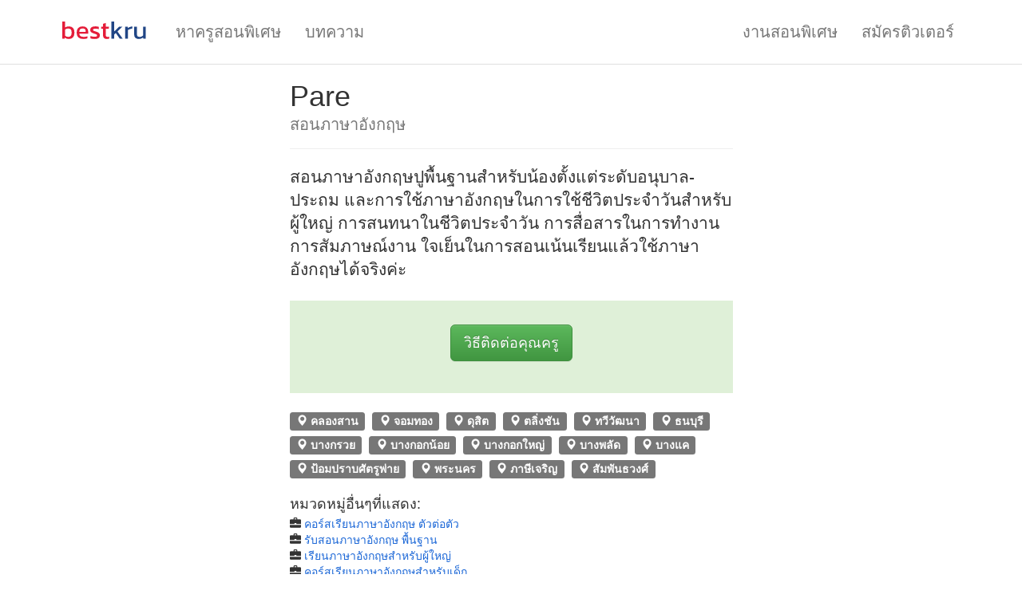

--- FILE ---
content_type: text/html;charset=UTF-8
request_url: https://bestkru.com/33985
body_size: 10849
content:




<!DOCTYPE html>
<html lang="th">
    <head>
        <meta charset="utf-8"/>
        <meta name="viewport" content="width=device-width,initial-scale=1"/>
        <link rel="stylesheet" href="/css-40/min/www.css"/>
        <link rel="preload" href="/css-40/fonts/glyphicons-halflings-regular.woff2" as="font" type="font/woff2" crossorigin/>
        <link rel="preload" href="/js-40/min/www_th_TH.js" as="script"/>
        <script src="/js-40/min/www_th_TH.js" defer></script>
        <link rel="canonical" href="https://bestkru.com/33985"/><meta property="og:url" content="https://bestkru.com/33985"/><meta property="og:title" content="Pare"/><meta property="og:type" content="profile"/><meta name="twitter:site" content="@thebestkru"/>
        <title>Pare สอนภาษาอังกฤษ</title>
        <link rel="icon" sizes="16x16" href="/images/bestkru/favicon-16.png"/>
        <link rel="icon" sizes="32x32" href="/images/bestkru/favicon-32.png"/>
        <meta property="fb:app_id" content="1590524024563251"/>
        <meta property="og:site_name" content="BestKru"/>
        <meta property="og:title" content="Pare สอนภาษาอังกฤษ"/>
        <meta name="twitter:title" content="Pare สอนภาษาอังกฤษ"/>
        <link rel="preload" href="https://www.googletagmanager.com/gtag/js?id=UA-385578-8" as="script" fetchpriority="low"/>
        <meta name="format-detection" content="telephone=no"/>
        <script>
            var gtagid = 'UA-385578-8';
            var customer_hash = 'ZSeLBsxqF4iKbtLA';
var company_id = 33985;
</script>
    </head>
    <body>



<nav class="navbar navbar-default">
    <div class="container">
        <div class="navbar-header">
            <button type="button" class="navbar-toggle" data-toggle="collapse" data-target=".navbar-collapse">
                <span class="icon-bar"></span>
                <span class="icon-bar"></span>
                <span class="icon-bar"></span>
            </button>
            <a class="navbar-brand" href="/"><img src="/images/bestkru/logo-horizontal.svg" width="120" height="40" style="margin-top: -11px;" alt="BestKru: หาติวเตอร์ ครูสอนพิเศษ เรียนตัวต่อตัว เรียนพิเศษออนไลน์"/></a>
        </div>
        <div class="collapse navbar-collapse">
            <ul class="nav navbar-nav">
                <li><a href="/">หาครูสอนพิเศษ</a></li>
                    
                    <li><a href="/blog/">บทความ</a></li>
                    
            </ul>
            <ul class="nav navbar-nav navbar-right">
                
                    
                    <li><a href="/%E0%B8%87%E0%B8%B2%E0%B8%99%E0%B8%AA%E0%B8%AD%E0%B8%99%E0%B8%9E%E0%B8%B4%E0%B9%80%E0%B8%A8%E0%B8%A9/">งานสอนพิเศษ</a></li>
                    
                <li><a href="/สมัครติวเตอร์/">สมัครติวเตอร์</a></li>
            </ul>
        </div>
    </div>
</nav>
<div class="container">
  <div class="row">
    <main itemscope itemtype="http://schema.org/Organization">
    <div class="col-md-8 col-md-offset-2 col-lg-6 col-lg-offset-3">
      <div class="page-header">
        <h1 itemprop="name" style="margin-bottom: 5px">Pare <span class="title-suffix">สอนภาษาอังกฤษ</span></h1>
      </div>
      <div id="profile-descr" class="lead" itemprop="description"><p>สอนภาษาอังกฤษปูพื้นฐานสำหรับน้องตั้งแต่ระดับอนุบาล-ประถม และการใช้ภาษาอังกฤษในการใช้ชีวิตประจำวันสำหรับผู้ใหญ่ การสนทนาในชีวิตประจำวัน การสื่อสารในการทำงาน การสัมภาษณ์งาน ใจเย็นในการสอนเน้นเรียนแล้วใช้ภาษาอังกฤษได้จริงค่ะ</p></div>
<div id="contact" class="text-center bg-success" style="margin: 20px 0; padding: 30px 0">
  <button id="messageButton" type="button" onclick="try { gtag('event','contact_click'); } catch (e) {} showContactInformationFunnel()" class="btn btn-success btn-lg" style="margin: 0 5px 10px 5px">วิธีติดต่อคุณครู</button>
</div>
<div style="line-height: 2.2; margin-bottom: 2rem; overflow: hidden">
<span class="label label-default" style="font-size: 100%; margin-right: 5px"><span class="glyphicon glyphicon-map-marker"></span> คลองสาน</span>
<span class="label label-default" style="font-size: 100%; margin-right: 5px"><span class="glyphicon glyphicon-map-marker"></span> จอมทอง</span>
<span class="label label-default" style="font-size: 100%; margin-right: 5px"><span class="glyphicon glyphicon-map-marker"></span> ดุสิต</span>
<span class="label label-default" style="font-size: 100%; margin-right: 5px"><span class="glyphicon glyphicon-map-marker"></span> ตลิ่งชัน</span>
<span class="label label-default" style="font-size: 100%; margin-right: 5px"><span class="glyphicon glyphicon-map-marker"></span> ทวีวัฒนา</span>
<span class="label label-default" style="font-size: 100%; margin-right: 5px"><span class="glyphicon glyphicon-map-marker"></span> ธนบุรี</span>
<span class="label label-default" style="font-size: 100%; margin-right: 5px"><span class="glyphicon glyphicon-map-marker"></span> บางกรวย</span>
<span class="label label-default" style="font-size: 100%; margin-right: 5px"><span class="glyphicon glyphicon-map-marker"></span> บางกอกน้อย</span>
<span class="label label-default" style="font-size: 100%; margin-right: 5px"><span class="glyphicon glyphicon-map-marker"></span> บางกอกใหญ่</span>
<span class="label label-default" style="font-size: 100%; margin-right: 5px"><span class="glyphicon glyphicon-map-marker"></span> บางพลัด</span>
<span class="label label-default" style="font-size: 100%; margin-right: 5px"><span class="glyphicon glyphicon-map-marker"></span> บางแค</span>
<span class="label label-default" style="font-size: 100%; margin-right: 5px"><span class="glyphicon glyphicon-map-marker"></span> ป้อมปราบศัตรูพ่าย</span>
<span class="label label-default" style="font-size: 100%; margin-right: 5px"><span class="glyphicon glyphicon-map-marker"></span> พระนคร</span>
<span class="label label-default" style="font-size: 100%; margin-right: 5px"><span class="glyphicon glyphicon-map-marker"></span> ภาษีเจริญ</span>
<span class="label label-default" style="font-size: 100%; margin-right: 5px"><span class="glyphicon glyphicon-map-marker"></span> สัมพันธวงศ์</span>
</div>
<div style="margin-bottom: 10px">
<h4 style="margin-bottom: 5px">หมวดหมู่อื่นๆที่แสดง:</h4>
<ul style="list-style-type: none; margin: 0; padding: 0">
<li><span class="glyphicon glyphicon-briefcase"></span> <a href="/%E0%B8%A0%E0%B8%B2%E0%B8%A9%E0%B8%B2%E0%B8%AD%E0%B8%B1%E0%B8%87%E0%B8%81%E0%B8%A4%E0%B8%A9/">คอร์สเรียนภาษาอังกฤษ ตัวต่อตัว</a></li>
<li><span class="glyphicon glyphicon-briefcase"></span> <a href="/%E0%B8%A0%E0%B8%B2%E0%B8%A9%E0%B8%B2%E0%B8%AD%E0%B8%B1%E0%B8%87%E0%B8%81%E0%B8%A4%E0%B8%A9/%E0%B8%9E%E0%B8%B7%E0%B9%89%E0%B8%99%E0%B8%90%E0%B8%B2%E0%B8%99/">รับสอนภาษาอังกฤษ พื้นฐาน</a></li>
<li><span class="glyphicon glyphicon-briefcase"></span> <a href="/%E0%B8%A0%E0%B8%B2%E0%B8%A9%E0%B8%B2%E0%B8%AD%E0%B8%B1%E0%B8%87%E0%B8%81%E0%B8%A4%E0%B8%A9/%E0%B8%9C%E0%B8%B9%E0%B9%89%E0%B9%83%E0%B8%AB%E0%B8%8D%E0%B9%88/">เรียนภาษาอังกฤษสำหรับผู้ใหญ่</a></li>
<li><span class="glyphicon glyphicon-briefcase"></span> <a href="/%E0%B8%A0%E0%B8%B2%E0%B8%A9%E0%B8%B2%E0%B8%AD%E0%B8%B1%E0%B8%87%E0%B8%81%E0%B8%A4%E0%B8%A9/%E0%B9%80%E0%B8%94%E0%B9%87%E0%B8%81/">คอร์สเรียนภาษาอังกฤษสำหรับเด็ก</a></li>
<li><span class="glyphicon glyphicon-briefcase"></span> <a href="/%E0%B8%A0%E0%B8%B2%E0%B8%A9%E0%B8%B2%E0%B8%AD%E0%B8%B1%E0%B8%87%E0%B8%81%E0%B8%A4%E0%B8%A9/%E0%B8%AD%E0%B8%99%E0%B8%B8%E0%B8%9A%E0%B8%B2%E0%B8%A5/">ติวเตอร์สอนพิเศษภาษาอังกฤษอนุบาล</a></li>
<li><span class="glyphicon glyphicon-briefcase"></span> <a href="/%E0%B8%A0%E0%B8%B2%E0%B8%A9%E0%B8%B2%E0%B8%AD%E0%B8%B1%E0%B8%87%E0%B8%81%E0%B8%A4%E0%B8%A9/%E0%B8%9E%E0%B8%B9%E0%B8%94/">ครูสอนพูดภาษาอังกฤษ</a></li>
</ul></div>
<h2 id="reviews" class="page-header" style="margin-top: 30px">รีวิว</h2>
<div style="margin-bottom: 20px"><button type="button" onclick="openReviewDialog()" class="btn btn-success">เขียนรีวิว</button></div>
<p class="text-muted">ยังไม่มีรีวิว</p>
    </div>
    </main>
  </div>
<nav style="margin-top: 3rem">
<div style="display: flex; justify-content: space-between; align-items: end; margin-bottom: 2rem">
<h2 style="margin: 0">ดูครูสอนภาษาอังกฤษอื่นๆ</h2>
<div class="btn-group">
<button id="related-back" onclick="profileRelatedScroll(-4, 4)" type="button" disabled class="btn btn-default btn-sm"><span class="glyphicon glyphicon-chevron-left"></span></button>
<button id="related-forward" onclick="profileRelatedScroll(4, 4)" type="button" class="btn btn-default btn-sm"><span class="glyphicon glyphicon-chevron-right"></span></button>
</div>
</div>
<div id="related-container" class="row">
<div class="col-xs-6 col-sm-3"><div class="thumbnail" style="position: relative">
<img src="https://bestkru-thumbs.s3-ap-southeast-1.amazonaws.com/56581" style="width: 100%; aspect-ratio: 4/3; object-fit: contain; background: #F0F0F0" loading="lazy"/>
<div class="caption">
<h3 class="h4" style="overflow: hidden; white-space: nowrap; text-overflow: ellipsis"><a href="/14664" class="stretched-link">Palm</a></h3>
</div>
</div></div>
<div class="col-xs-6 col-sm-3"><div class="thumbnail" style="position: relative">
<img src="https://bestkru-thumbs.s3-ap-southeast-1.amazonaws.com/61970" style="width: 100%; aspect-ratio: 4/3; object-fit: contain; background: #F0F0F0" loading="lazy"/>
<div class="caption">
<h3 class="h4" style="overflow: hidden; white-space: nowrap; text-overflow: ellipsis"><a href="/29339" class="stretched-link">มยุรี ตั้งจิตวัฒนะกุล</a></h3>
</div>
</div></div>
<div class="clearfix visible-xs-block"></div>
<div class="col-xs-6 col-sm-3"><div class="thumbnail" style="position: relative">
<img src="https://bestkru-thumbs.s3-ap-southeast-1.amazonaws.com/65872" style="width: 100%; aspect-ratio: 4/3; object-fit: contain; background: #F0F0F0" loading="lazy"/>
<div class="caption">
<h3 class="h4" style="overflow: hidden; white-space: nowrap; text-overflow: ellipsis"><a href="/37373" class="stretched-link">พิม</a></h3>
<div><span class="profile-stars"><span class="glyphicon glyphicon-star"></span><span class="glyphicon glyphicon-star"></span><span class="glyphicon glyphicon-star"></span><span class="glyphicon glyphicon-star"></span><span class="glyphicon glyphicon-star"></span></span><span class="text-muted">1 รีวิว</span></div>
</div>
</div></div>
<div class="col-xs-6 col-sm-3"><div class="thumbnail" style="position: relative">
<img src="https://bestkru-thumbs.s3-ap-southeast-1.amazonaws.com/68397" style="width: 100%; aspect-ratio: 4/3; object-fit: contain; background: #F0F0F0" loading="lazy"/>
<div class="caption">
<h3 class="h4" style="overflow: hidden; white-space: nowrap; text-overflow: ellipsis"><a href="/42806" class="stretched-link">Beam</a></h3>
</div>
</div></div>
<div class="clearfix visible-xs-block"></div>
<div class="col-xs-6 col-sm-3 hidden"><div class="thumbnail" style="position: relative">
<img src="https://bestkru-thumbs.s3-ap-southeast-1.amazonaws.com/69265" style="width: 100%; aspect-ratio: 4/3; object-fit: contain; background: #F0F0F0" loading="lazy"/>
<div class="caption">
<h3 class="h4" style="overflow: hidden; white-space: nowrap; text-overflow: ellipsis"><a href="/44640" class="stretched-link">Kritsanee Alberts</a></h3>
</div>
</div></div>
<div class="col-xs-6 col-sm-3 hidden"><div class="thumbnail" style="position: relative">
<img src="https://bestkru-thumbs.s3-ap-southeast-1.amazonaws.com/73643" style="width: 100%; aspect-ratio: 4/3; object-fit: contain; background: #F0F0F0" loading="lazy"/>
<div class="caption">
<h3 class="h4" style="overflow: hidden; white-space: nowrap; text-overflow: ellipsis"><a href="/53422" class="stretched-link">ครูก้อย Khu Goi</a></h3>
</div>
</div></div>
<div class="clearfix visible-xs-block"></div>
<div class="col-xs-6 col-sm-3 hidden"><div class="thumbnail" style="position: relative">
<div style="width: 100%; aspect-ratio: 4/3; background-color: #EEE; background-image: url(/images/profile-photo/large/no-photo.png); background-size: contain; background-position: center; background-repeat: no-repeat"></div>
<div class="caption">
<h3 class="h4" style="overflow: hidden; white-space: nowrap; text-overflow: ellipsis"><a href="/69665" class="stretched-link">Chan Sivilay</a></h3>
</div>
</div></div>
<div class="col-xs-6 col-sm-3 hidden"><div class="thumbnail" style="position: relative">
<div style="width: 100%; aspect-ratio: 4/3; background-color: #EEE; background-image: url(/images/profile-photo/large/no-photo.png); background-size: contain; background-position: center; background-repeat: no-repeat"></div>
<div class="caption">
<h3 class="h4" style="overflow: hidden; white-space: nowrap; text-overflow: ellipsis"><a href="/73250" class="stretched-link">Bhakawat</a></h3>
</div>
</div></div>
<div class="clearfix visible-xs-block"></div>
<div class="col-xs-6 col-sm-3 hidden"><div class="thumbnail" style="position: relative">
<img src="https://bestkru-thumbs.s3-ap-southeast-1.amazonaws.com/80235" style="width: 100%; aspect-ratio: 4/3; object-fit: contain; background: #F0F0F0" loading="lazy"/>
<div class="caption">
<h3 class="h4" style="overflow: hidden; white-space: nowrap; text-overflow: ellipsis"><a href="/73791" class="stretched-link">สุภา</a></h3>
</div>
</div></div>
<div class="col-xs-6 col-sm-3 hidden"><div class="thumbnail" style="position: relative">
<div style="width: 100%; aspect-ratio: 4/3; background-color: #EEE; background-image: url(/images/profile-photo/large/no-photo.png); background-size: contain; background-position: center; background-repeat: no-repeat"></div>
<div class="caption">
<h3 class="h4" style="overflow: hidden; white-space: nowrap; text-overflow: ellipsis"><a href="/84474" class="stretched-link">Pattarapoom Nakhonsri</a></h3>
</div>
</div></div>
<div class="clearfix visible-xs-block"></div>
<div class="col-xs-6 col-sm-3 hidden"><div class="thumbnail" style="position: relative">
<div style="width: 100%; aspect-ratio: 4/3; background-color: #EEE; background-image: url(/images/profile-photo/large/no-photo.png); background-size: contain; background-position: center; background-repeat: no-repeat"></div>
<div class="caption">
<h3 class="h4" style="overflow: hidden; white-space: nowrap; text-overflow: ellipsis"><a href="/89943" class="stretched-link">Tutor Gem</a></h3>
</div>
</div></div>
<div class="col-xs-6 col-sm-3 hidden"><div class="thumbnail" style="position: relative">
<img src="https://bestkru-thumbs.s3-ap-southeast-1.amazonaws.com/129907" style="width: 100%; aspect-ratio: 4/3; object-fit: contain; background: #F0F0F0" loading="lazy"/>
<div class="caption">
<h3 class="h4" style="overflow: hidden; white-space: nowrap; text-overflow: ellipsis"><a href="/97608" class="stretched-link">Anucha.brother-teach</a></h3>
</div>
</div></div>
<div class="clearfix visible-xs-block"></div>
<div class="col-xs-6 col-sm-3 hidden"><div class="thumbnail" style="position: relative">
<img src="https://bestkru-thumbs.s3-ap-southeast-1.amazonaws.com/131931" style="width: 100%; aspect-ratio: 4/3; object-fit: contain; background: #F0F0F0" loading="lazy"/>
<div class="caption">
<h3 class="h4" style="overflow: hidden; white-space: nowrap; text-overflow: ellipsis"><a href="/98081" class="stretched-link">Kelly Pro Teacher</a></h3>
</div>
</div></div>
<div class="col-xs-6 col-sm-3 hidden"><div class="thumbnail" style="position: relative">
<img src="https://bestkru-thumbs.s3-ap-southeast-1.amazonaws.com/145058" style="width: 100%; aspect-ratio: 4/3; object-fit: contain; background: #F0F0F0" loading="lazy"/>
<div class="caption">
<h3 class="h4" style="overflow: hidden; white-space: nowrap; text-overflow: ellipsis"><a href="/101214" class="stretched-link">เรนเดียร์</a></h3>
</div>
</div></div>
<div class="clearfix visible-xs-block"></div>
<div class="col-xs-6 col-sm-3 hidden"><div class="thumbnail" style="position: relative">
<img src="https://bestkru-thumbs.s3-ap-southeast-1.amazonaws.com/153626" style="width: 100%; aspect-ratio: 4/3; object-fit: contain; background: #F0F0F0" loading="lazy"/>
<div class="caption">
<h3 class="h4" style="overflow: hidden; white-space: nowrap; text-overflow: ellipsis"><a href="/103712" class="stretched-link">SmileEnglish</a></h3>
</div>
</div></div>
<div class="col-xs-6 col-sm-3 hidden"><div class="thumbnail" style="position: relative">
<div style="width: 100%; aspect-ratio: 4/3; background-color: #EEE; background-image: url(/images/profile-photo/large/no-photo.png); background-size: contain; background-position: center; background-repeat: no-repeat"></div>
<div class="caption">
<h3 class="h4" style="overflow: hidden; white-space: nowrap; text-overflow: ellipsis"><a href="/106903" class="stretched-link">นางสาวปิยะพร แก้วทุม</a></h3>
</div>
</div></div>
<div class="clearfix visible-xs-block"></div>
<div class="col-xs-6 col-sm-3 hidden"><div class="thumbnail" style="position: relative">
<div style="width: 100%; aspect-ratio: 4/3; background-color: #EEE; background-image: url(/images/profile-photo/large/no-photo.png); background-size: contain; background-position: center; background-repeat: no-repeat"></div>
<div class="caption">
<h3 class="h4" style="overflow: hidden; white-space: nowrap; text-overflow: ellipsis"><a href="/108193" class="stretched-link">Muk รับสอนภาษาอังกฤษ</a></h3>
</div>
</div></div>
<div class="col-xs-6 col-sm-3 hidden"><div class="thumbnail" style="position: relative">
<img src="https://bestkru-thumbs.s3-ap-southeast-1.amazonaws.com/177913" style="width: 100%; aspect-ratio: 4/3; object-fit: contain; background: #F0F0F0" loading="lazy"/>
<div class="caption">
<h3 class="h4" style="overflow: hidden; white-space: nowrap; text-overflow: ellipsis"><a href="/109836" class="stretched-link">Tangkwa</a></h3>
</div>
</div></div>
<div class="clearfix visible-xs-block"></div>
<div class="col-xs-6 col-sm-3 hidden"><div class="thumbnail" style="position: relative">
<div style="width: 100%; aspect-ratio: 4/3; background-color: #EEE; background-image: url(/images/profile-photo/large/no-photo.png); background-size: contain; background-position: center; background-repeat: no-repeat"></div>
<div class="caption">
<h3 class="h4" style="overflow: hidden; white-space: nowrap; text-overflow: ellipsis"><a href="/113993" class="stretched-link">Fayill</a></h3>
</div>
</div></div>
<div class="col-xs-6 col-sm-3 hidden"><div class="thumbnail" style="position: relative">
<img src="https://bestkru-thumbs.s3-ap-southeast-1.amazonaws.com/200698" style="width: 100%; aspect-ratio: 4/3; object-fit: contain; background: #F0F0F0" loading="lazy"/>
<div class="caption">
<h3 class="h4" style="overflow: hidden; white-space: nowrap; text-overflow: ellipsis"><a href="/115375" class="stretched-link">&quot;Mihir Chaturvedi - Teacher & Learner&quot;</a></h3>
</div>
</div></div>
</div>
</nav>
</div>


<div id="dialogReview" class="modal" tabindex="-1" role="dialog">
    <div class="modal-dialog" role="document">
        <div class="modal-content">
            <form onsubmit="event.preventDefault(); return reviewCompany(33985, $('#reviewScore').val(), $('#reviewText').val());">
                <div class="modal-header">
                    <button type="button" class="close" data-dismiss="modal" aria-label="Close"><span aria-hidden="true">&times;</span></button>
                    <h4 class="modal-title">รีวิว</h4>
                </div>
                <div class="modal-body">
                    <div class="form-group">
                        <label for="reviewScore" class="control-label">คะแนน</label>
                        <select id="reviewScore" class="form-control" onchange="reviewScoreChanged()">
                            <option value="5">5 ⭐⭐⭐⭐⭐</option>
                            <option value="4">4 ⭐⭐⭐⭐</option>
                            <option value="3">3 ⭐⭐⭐</option>
                            <option value="2">2 ⭐⭐</option>
                            <option value="1">1 ⭐</option>
                        </select>
                    </div>
                    <div id="reviewNegativeWarning" class="alert alert-warning" style="margin-bottom: 15px; display: none">เราขอให้ผู้เขียนรีวิวที่ให้คะแนนน้อยระบุปัญหาหรือสิ่งที่ไม่น่าพึงพอใจที่เกิดขึ้นเพื่อที่เราจะได้แชร์ข้อมูลนี้กับลูกค้าท่านอื่น</div>
                    <div class="form-group">
                        <label for="reviewText" class="control-label">เขียนรีวิว</label>
                        <textarea id="reviewText" rows="5" class="form-control"></textarea>
                    </div>
                </div>
                <div class="modal-footer">
                    <button type="submit" class="btn btn-primary">โพสต์รีวิว</button>
                </div>
            </form>
        </div>
    </div>
</div>

<script>
    function openReviewDialog() {
        if (!window.customer_id) {
            dmVerifyPhone(openReviewDialog);
            return;
        }

        reviewScoreChanged();
        $('#dialogReview').modal('show');
    }

    function reviewScoreChanged() {
        if ($('#reviewScore').val() < 4) {
            $('#reviewNegativeWarning').show();
            $('#reviewText').prop('required', true).prop('minLength', '10');
        } else {
            $('#reviewNegativeWarning').hide();
            $('#reviewText').removeAttr('required minlength');
        }
    }

    function reviewCompany(company_id, score, text) {
        $.ajax({
            method: "POST",
            url: "/api/reviews/post",
            data: {
                "customer_hash": customer_hash,
                "company_id": company_id,
                "score": score,
                "txt": text
            },
            dataType: "json",
            cache: false,
            success: function () {
                window.location.hash = "#reviews";
                window.location.reload();
            },
            error: function (xhr) {
                alert('ขออภัย');
            }
        });
    }
</script>



<div id="dialogContactInfo" class="modal" tabindex="-1" role="dialog">
    <div class="modal-dialog" role="document">
        <div class="modal-content">
            <div class="modal-header">
                <button type="button" class="close" data-dismiss="modal" aria-label="Close"><span aria-hidden="true">&times;</span></button>
                <h4 class="modal-title">ติดต่อครูสอนพิเศษ</h4>
            </div>
            <div class="modal-body">
                <p id="contactsintro" class="bg-warning" style="padding: 5px 10px; margin-bottom: 15px; text-align: center">ข้อมูลการติดต่อของคุณถูกส่งให้คุณครูแล้ว โปรดรอการติดต่อกลับจากคุณครู</p>
                <table class="table" style="margin-bottom: 10px"><tbody><tr><td class="text-center"><span class="glyphicon glyphicon-refresh fa-spin" style="margin-right: 3px"></span> กำลังดาวน์โหลด</td></tr></tbody></table>
            </div>
            </form>
        </div>
    </div>
</div>




<script>
    const contact_type = {
        "email": "อีเมล",
        "phone": "เบอร์โทรศัพท์",
        "website": "เว็บไซต์",
        "address": "ที่อยู่บริษัท",
        "facebook": "Facebook",
        "instagram": "Instagram",
        "kakaotalk": "KakaoTalk",
        "line": "LINE",
        "skype": "Skype",
        "wechat": "WeChat",
        "whatsapp": "WhatsApp",
        "youtube": "YouTube"
    };
</script>

<script>
    function showContactInformation(company_id) {
        $.ajax({
            method: "GET",
            url: "/api/company/contacts",
            data: {
                "customer_hash": customer_hash,
                "company_id": company_id,
                "search_hash": window.search_hash || '',
                "service_id": window.service_id || 0,
                "forceonline": window.forceonline || 0
            },
            dataType: "json",
            cache: false,
            success: function (data) {
                var table = $('#dialogContactInfo table');
                table.empty();
                if (data.contacts) {
                    for (var cc of data.contacts) {
                        table.append("<tr><td width=\"33%\" align=\"right\">" + contact_type[cc.contact_type] + "</td><td style=\"word-break: break-all\">" + formatContact(cc) + "</td></tr>");
                    }
                }
                if (data.intro) {
                    document.getElementById('contactsintro').textContent = data.intro;
                }
                if (data.value && data.value > 0) {
                    try {
                        gtag("event", "start_chat");
                    } catch (e) {
                    }
                }
            },
            error: function (xhr) {
                alert('ขออภัย');
            }
        });

        $('#dialogContactInfo').modal('show');
    }

    function showContactInformationFunnel() {
        if (!window.customer_id) {
            dmVerifyPhone(showContactInformationFunnel);
        } else if (!window.customer_name) {
            customerProfileModal(showContactInformationFunnel);
        } else if (!window.search_hash && !window.service_id) {
            profileServiceChooseModal(showContactInformationFunnel);
        } else if (window.forceonline_ask && !window.forceonline) {
            profileForceOnlineModal(showContactInformationFunnel);
        } else {
            showContactInformation(33985);
        }
    }

    function formatContact(cc) {
        if (cc.contact.startsWith('http://') || cc.contact.startsWith('https://')) {
            return createLink(cc.contact, cc.contact);
        } else if (cc.contact.match(/^[a-zA-Z0-9\.\-]+@[a-zA-Z0-9\.\-]+$/)) {
            return createLink('mailto:' + cc.contact, cc.contact);
        } else if (cc.contact_type === 'phone') {
            return createLink('tel:' + cc.contact.replaceAll(' ', ''), cc.contact);
        } else if (cc.contact_type === 'facebook') {
            return createLink('https://www.facebook.com/search/top?q=' + encodeURIComponent(cc.contact), cc.contact);
        } else if (cc.contact_type === 'instagram' && cc.contact.match(/^[a-zA-Z0-9]+$/)) {
            return createLink('https://www.instagram.com/' + cc.contact + '/', cc.contact);
        } else if (cc.contact_type === 'line' && cc.contact.match(/^@[a-z0-9]+$/)) {
            return createLink('https://line.me/R/ti/p/' + cc.contact, cc.contact);
        } else if (cc.contact_type === 'whatsapp' && cc.contact.match(/^[0-9]+$/)) {
            return createLink('https://api.whatsapp.com/send/?phone=' + cc.contact, cc.contact);
        } else if (cc.contact_type === 'address') {
            return createLink('https://www.google.com/maps/search/' + encodeURIComponent(cc.contact) + '/', cc.contact);
        } else {
            return cc.contact + '<button type="button" onclick="copyContentToClipboard(this.parentElement)" class="btn btn-primary btn-xs" style="margin-left: 0.5rem"><span class="glyphicon glyphicon-copy" style="margin-right: 0.5rem"></span>คัดลอก</button>';
        }
    }

    function createLink(href, anchor) {
        var a = document.createElement('a');
        a.href = href;
        a.textContent = anchor;
        a.target = '_blank';
        return a.outerHTML;
    }
</script>


<div class="modal fade" id="dialogVerifyPhone" tabindex="-1" role="dialog">
    <div class="modal-dialog" role="document">
        <div class="modal-content">
            <form onsubmit="event.preventDefault(); return dmVerifyPhoneSendCode();">
                <div class="modal-header">
                    <button type="button" class="close" data-dismiss="modal" aria-label="ปิด"><span aria-hidden="true">&times;</span></button>
                    <h4 class="modal-title">ยืนยันเบอร์โทร</h4>
                </div>
                <div class="modal-body">
                    <p id="dmvpMessage">โปรดยืนยันเบอร์โทรของคุณเพื่อดำเนินการต่อ</p>
                    <div class="form-group">
                        <label class="control-label" id="contact-type-name">เบอร์โทรของคุณ</label>
                        <input type="tel" id="dmvpNumber" class="form-control" required="required" maxlength="12" autocomplete="tel-national" pattern="0[0-9]{8,9}" placeholder="กดที่นี่เพื่อพิมพ์"/>
                        <p class="help-block">ตัวอย่าง 0987654321</p>
                    </div>
                    <div class="form-group" style="margin-bottom: 0">
                        <div class="radio"><label><input type="radio" name="dmvpMethod" value="sms" checked="checked"/> ส่งรหัสให้ฉันทางข้อความ</label></div>
                        <div class="radio" style="margin-bottom: 5px"><label><input type="radio" name="dmvpMethod" value="call"/> โทรหาฉันและบอกรหัสแก่ฉัน</label></div>
                    </div>
                </div>
                <div class="modal-footer">
                    <button type="submit" class="btn btn-primary btn-lg">ดำเนินการต่อ <span class="glyphicon glyphicon-chevron-right"></span></button>
                </div>
            </form>
        </div>
    </div>
</div>

<div class="modal fade" id="dialogVerifyPhoneCode" tabindex="-1" role="dialog">
    <div class="modal-dialog" role="document">
        <div class="modal-content">
            <form onsubmit="event.preventDefault(); return dmVerifyPhoneCheckCode();">
                <div class="modal-header">
                    <button type="button" class="close" data-dismiss="modal" aria-label="ปิด"><span aria-hidden="true">&times;</span></button>
                    <h4 class="modal-title">ยืนยันเบอร์โทร</h4>
                </div>
                <div class="modal-body">
                    <p>โปรดพิมพ์รหัสยืนยันที่ได้รับด้านล่าง</p>
                    <div class="form-group">
                        <label class="control-label" id="contact-type-name">รหัสยืนยัน</label>
                        <input type="number" id="dmvpCode" class="form-control" required="required" minlength="4" maxlength="4" min="1000" max="9999" autocomplete="off" pattern="[0-9]{4}" placeholder="กดที่นี่เพื่อพิมพ์" style="width: 6em"/>
                    </div>
                    <p id="canresend">หากคุณไม่ได้รับรหัสยืนยันภายใน <span id="resend-timer">30</span> วินาที เราสามารถส่งให้คุณได้อีกครั้ง</p>
                    <p id="resendbutton"><button type="button" class="btn btn-default" onclick="dmVerifyPhoneReSendCode(this)">ส่งรหัสยืนยันอีกครั้ง</button></p>
                    <div id="resent">
                        <p><span class="glyphicon glyphicon-ok text-success" style="margin-right: 4px"></span> เราส่งรหัสยืนยันให้คุณอีกครั้งเรียบร้อยแล้ว โปรดรอสักครู่</p>
                        <p>หากคุณยังคงไม่ได้รับรหัสยืนยันเมื่อกดขอรับรหัสเป็นครั้งที่สองแล้ว คุณสามารถรับรหัสยืนยันเบอร์โทรผ่านการโทรได้</p>
                    </div>
                </div>
                <div class="modal-footer">
                    <button type="submit" class="btn btn-primary btn-lg">ยืนยันเบอร์โทร <span class="glyphicon glyphicon-chevron-right"></span></button>
                </div>
            </form>
        </div>
    </div>
</div>            

<script>
    var dmvpReturn;
    var dmvpHash;

    function dmVerifyPhone(ret, phone, message, force) {
        try {
            gtag("event", "verify-phone.start");
        } catch (e) {
        }
        dmvpReturn = ret;
        if (message) {
            $('#dmvpMessage').text(message);
        }
        if (force) {
            $('#dialogVerifyPhone').modal({
                show: false,
                backdrop: 'static',
                keyboard: false
            });
            $('#dialogVerifyPhoneCode').modal({
                show: false,
                backdrop: 'static',
                keyboard: false
            });
            $('#dialogVerifyPhone .modal-header .close').hide();
            $('#dialogVerifyPhoneCode .modal-header .close').hide();
        }
        dmVerifyPhoneStart(phone);
    }

    function dmVerifyPhoneStart(phone) {
        $('#dmvpNumber').val(phone ? phone : '');
        $('input[name=dmvpMethod]').prop('checked', false).first().prop('checked', true);
        $('#dialogVerifyPhone button[type=submit]').prop('disabled', false);
        $('#dialogVerifyPhone').modal('show');
    }

    function dmVerifyPhoneSendCode() {
        var phone = $('#dmvpNumber').val();
        var method = $('input[name=dmvpMethod]:checked').val();

        $('#dialogVerifyPhone button[type=submit]').prop('disabled', true);
        $.ajax({
            method: "POST",
            url: "/api/verify_phone/send",
            data: {
                "country_code": 'th',
                "phone": phone,
                "method": method
            },
            dataType: "json",
            cache: false,
            success: function (data) {
                dmvpHash = data.hash;
                $('#dialogVerifyPhone').modal('hide');
                $('#resendbutton').hide();
                $('#resent').hide();
                $('#dialogVerifyPhoneCode button[type=submit]').prop('disabled', false);
                $('#dmvpCode').val('');
                $('#dialogVerifyPhoneCode').modal('show');

                var resendTimer = 20;
                var resendInterval = setInterval(function () {
                    resendTimer--;
                    document.getElementById('resend-timer').textContent = resendTimer;
                    if (resendTimer <= 0) {
                        clearInterval(resendInterval);
                        $('#resendbutton').show(300);
                    }
                }, 1000);
            },
            error: function () {
                try {
                    gtag("event", "verify-phone.error");
                } catch (e) {
                }
                alert('ขออภัย');
            }
        });
    }

    function dmVerifyPhoneReSendCode(button) {
        $(button).prop('disabled', true);
        $.ajax({
            method: "POST",
            url: "/api/verify_phone/resend",
            data: {
                "hash": dmvpHash
            },
            dataType: "json",
            cache: false,
            success: function () {
                $('#resent').show(300);
            },
            error: function () {
                try {
                    gtag("event", "verify-phone.resend.error");
                } catch (e) {
                }
                alert('ขออภัย');
            }
        });
    }

    function dmVerifyPhoneCheckCode() {
        $('#dialogVerifyPhoneCode button[type=submit]').prop('disabled', true);
        $.ajax({
            method: "POST",
            url: "/api/verify_phone/check",
            data: {
                "hash": dmvpHash,
                "code": $('#dmvpCode').val(),
                "customer_hash": 'ZSeLBsxqF4iKbtLA'
            },
            dataType: "json",
            cache: false,
            success: function (data) {
                try {
                    gtag("event", "verify-phone.success");
                } catch (e) {
                }
                if (data.customer) {
                    if (data.customer.customer_id > 0) {
                        window.customer_id = data.customer.customer_id;
                    }
                    if (data.customer.name) {
                        window.customer_name = data.customer.name;
                    }
                }
                $('#dialogVerifyPhoneCode').modal('hide');
                if (dmvpReturn) {
                    dmvpReturn(dmvpHash, data);
                }
            },
            error: function () {
                try {
                    gtag("event", "verify-phone.check.error");
                } catch (e) {
                }
                alert('ขออภัย');
                $('#dialogVerifyPhoneCode').modal('hide');
                dmVerifyPhoneStart();
            }
        });
        return false;
    }
</script>




<form id="customerProfileForm" onsubmit="event.preventDefault(); customerProfileUpdate();">
    <input type="hidden" name="customer_hash" value="ZSeLBsxqF4iKbtLA"/>
    <div id="customerProfileModal" class="modal fade" tabindex="-1" role="dialog">
        <div class="modal-dialog modal-sm" role="document">
            <div class="modal-content">
                <div class="modal-header">
                    <button type="button" class="close" data-dismiss="modal" aria-label="Close"><span aria-hidden="true">&times;</span></button>
                    <h4 class="modal-title">โปรไฟล์นักเรียน</h4>
                </div>
                <div class="modal-body">
                    <p>โปรดกรอกแบบฟอร์มด้านล่างนี้ก่อนดูข้อมูลการติดต่อของคุณครู</p>
                    <div class="form-group">
                        <label for="inpName">ชื่อของคุณ</label>
                        <input type="text" class="form-control" id="inpName" name="name" value="" required>
                    </div>
                    <div class="form-group">
                        <label for="inpLine">Line ID ของคุณ (ถ้ามี)</label>
                        <input type="text" class="form-control" id="inpLine" name="line" value="">
                    </div>
                    <!--
                    <div class="form-group">
                        <label for="inpFacebook">Facebook ของคุณ (ถ้ามี)</label>
                        <input type="text" class="form-control" id="inpFacebook" name="facebook" value="">
                    </div>
                    -->
                </div>
                <div class="modal-footer">
                    <button type="submit" class="btn btn-primary btn-lg">ดำเนินการต่อ <span class="glyphicon glyphicon-chevron-right"></span></button>
                </div>
            </div>
        </div>
    </div>
</form>

<script>
    var customerProfileSuccess = null;
    function customerProfileModal(onSuccess) {
        customerProfileSuccess = onSuccess;
        try {
            gtag("event", "customerprofile-dialog.start");
        } catch (e) {
        }
        $('#customerProfileModal').modal('show');
    }

    function customerProfileUpdate() {
        try {
            gtag("event", "customerprofile-dialog.update");
        } catch (e) {
        }
        fetch("/api/customers/update", {
            body: new FormData(document.getElementById('customerProfileForm')),
            method: "post"
        }).then(async (response) => {
            if (response.ok) {
                $('#customerProfileModal').modal('hide');

                var data = await response.json();
                console.log(data);
                if (data && data.name) {
                    window.customer_name = data.name;
                }

                if (customerProfileSuccess) {
                    customerProfileSuccess();
                }
            } else {
                alert('ขออภัย');
            }
        }).catch((error) => {
            alert('ขออภัย: ' + error);
        });
    }
</script>






<div id="profileServiceChoose" class="modal fade" tabindex="-1" role="dialog">
    <div class="modal-dialog modal-sm" role="document">
        <div class="modal-content">
            <div class="modal-header">
                <button type="button" class="close" data-dismiss="modal" aria-label="Close"><span aria-hidden="true">&times;</span></button>
                <h4 class="modal-title">วิชา</h4>
            </div>
            <div class="modal-body">
                <h5>โปรดเลือกวิชาที่คุณสนใจ</h5>
                <div class="radio input-lg" style="margin-bottom: 0"><label><input type="radio" name="service_id" onclick="profileServiceChoose(1)"/> ภาษาอังกฤษ</label></div>
<div class="radio input-lg" style="margin-bottom: 0"><label><input type="radio" name="service_id" onclick="profileServiceChoose(813)"/> ภาษาอังกฤษพื้นฐาน</label></div>
<div class="radio input-lg" style="margin-bottom: 0"><label><input type="radio" name="service_id" onclick="profileServiceChoose(808)"/> ภาษาอังกฤษสำหรับผู้ใหญ่</label></div>
<div class="radio input-lg" style="margin-bottom: 0"><label><input type="radio" name="service_id" onclick="profileServiceChoose(665)"/> ภาษาอังกฤษสำหรับเด็ก</label></div>
<div class="radio input-lg" style="margin-bottom: 0"><label><input type="radio" name="service_id" onclick="profileServiceChoose(697)"/> ภาษาอังกฤษสำหรับเด็กอนุบาล</label></div>
<div class="radio input-lg" style="margin-bottom: 0"><label><input type="radio" name="service_id" onclick="profileServiceChoose(804)"/> ภาษาอังกฤษเน้นพูด</label></div>

            </div>
        </div>
    </div>
</div>

<script>
    var profileServiceChooseSuccess = null;
    function profileServiceChooseModal(onSuccess) {
        profileServiceChooseSuccess = onSuccess;
        Array.from(document.querySelectorAll('#profileServiceChoose input[type=radio]'), input => input.checked = false);
        $('#profileServiceChoose').modal('show');
    }

    function profileServiceChoose(service_id) {
        $('#profileServiceChoose').modal('hide');
        window.service_id = service_id;
        if (profileServiceChooseSuccess) {
            profileServiceChooseSuccess();
        }
    }
</script>




<footer class="container text-muted" style="margin-top: 30px; border-top: 1px solid #EEE; padding-top: 15px;">
    
    <div class="row">
        <div class="col-xs-12 col-sm-6">
            &copy; 2014-2026 BestKru
            <div>
                <a href="/tos" rel="nofollow" class="text-muted">Terms of service</a> &#183;
                <a href="/privacy" rel="nofollow" class="text-muted">Privacy policy</a> &#183;
                <a href="/contact" rel="nofollow" class="text-muted">ติดต่อเรา</a>
            </div>
        </div>
        <div id="footer-social" class="col-xs-12 col-sm-6">
            <a href="https://www.facebook.com/TheBestKru/" rel="nofollow"><span class="i i-facebook" role="img" aria-label="Facebook"></span></a>
            <a href="https://twitter.com/thebestkru" rel="nofollow"><span class="i i-twitter" role="img" aria-label="Twitter"></span></a>
            <a href="https://www.linkedin.com/company/bestkru" rel="nofollow"><span class="i i-linkedin" role="img" aria-label="LinkedIn"></span></a>
        </div>
    </div>
</footer>
<script type="application/ld+json">
[
{
  "@context": "https://schema.org",
  "@type": "BreadcrumbList",
  "itemListElement": [{
    "@type": "ListItem",
    "position": 1,
    "name": "ภาษาอังกฤษ",
    "item": "https://bestkru.com/%E0%B8%A0%E0%B8%B2%E0%B8%A9%E0%B8%B2%E0%B8%AD%E0%B8%B1%E0%B8%87%E0%B8%81%E0%B8%A4%E0%B8%A9/"
  },{
    "@type": "ListItem",
    "position": 2,
    "name": "Pare"
  }]
}
,
{
  "@context": "https://schema.org",
  "@type": "BreadcrumbList",
  "itemListElement": [{
    "@type": "ListItem",
    "position": 1,
    "name": "ภาษาอังกฤษพื้นฐาน",
    "item": "https://bestkru.com/%E0%B8%A0%E0%B8%B2%E0%B8%A9%E0%B8%B2%E0%B8%AD%E0%B8%B1%E0%B8%87%E0%B8%81%E0%B8%A4%E0%B8%A9/%E0%B8%9E%E0%B8%B7%E0%B9%89%E0%B8%99%E0%B8%90%E0%B8%B2%E0%B8%99/"
  },{
    "@type": "ListItem",
    "position": 2,
    "name": "Pare"
  }]
}
,
{
  "@context": "https://schema.org",
  "@type": "BreadcrumbList",
  "itemListElement": [{
    "@type": "ListItem",
    "position": 1,
    "name": "ภาษาอังกฤษสำหรับผู้ใหญ่",
    "item": "https://bestkru.com/%E0%B8%A0%E0%B8%B2%E0%B8%A9%E0%B8%B2%E0%B8%AD%E0%B8%B1%E0%B8%87%E0%B8%81%E0%B8%A4%E0%B8%A9/%E0%B8%9C%E0%B8%B9%E0%B9%89%E0%B9%83%E0%B8%AB%E0%B8%8D%E0%B9%88/"
  },{
    "@type": "ListItem",
    "position": 2,
    "name": "Pare"
  }]
}
,
{
  "@context": "https://schema.org",
  "@type": "BreadcrumbList",
  "itemListElement": [{
    "@type": "ListItem",
    "position": 1,
    "name": "ภาษาอังกฤษสำหรับเด็ก",
    "item": "https://bestkru.com/%E0%B8%A0%E0%B8%B2%E0%B8%A9%E0%B8%B2%E0%B8%AD%E0%B8%B1%E0%B8%87%E0%B8%81%E0%B8%A4%E0%B8%A9/%E0%B9%80%E0%B8%94%E0%B9%87%E0%B8%81/"
  },{
    "@type": "ListItem",
    "position": 2,
    "name": "Pare"
  }]
}
,
{
  "@context": "https://schema.org",
  "@type": "BreadcrumbList",
  "itemListElement": [{
    "@type": "ListItem",
    "position": 1,
    "name": "ภาษาอังกฤษสำหรับเด็กอนุบาล",
    "item": "https://bestkru.com/%E0%B8%A0%E0%B8%B2%E0%B8%A9%E0%B8%B2%E0%B8%AD%E0%B8%B1%E0%B8%87%E0%B8%81%E0%B8%A4%E0%B8%A9/%E0%B8%AD%E0%B8%99%E0%B8%B8%E0%B8%9A%E0%B8%B2%E0%B8%A5/"
  },{
    "@type": "ListItem",
    "position": 2,
    "name": "Pare"
  }]
}
,
{
  "@context": "https://schema.org",
  "@type": "BreadcrumbList",
  "itemListElement": [{
    "@type": "ListItem",
    "position": 1,
    "name": "ภาษาอังกฤษเน้นพูด",
    "item": "https://bestkru.com/%E0%B8%A0%E0%B8%B2%E0%B8%A9%E0%B8%B2%E0%B8%AD%E0%B8%B1%E0%B8%87%E0%B8%81%E0%B8%A4%E0%B8%A9/%E0%B8%9E%E0%B8%B9%E0%B8%94/"
  },{
    "@type": "ListItem",
    "position": 2,
    "name": "Pare"
  }]
}
]
</script>
</body></html>
